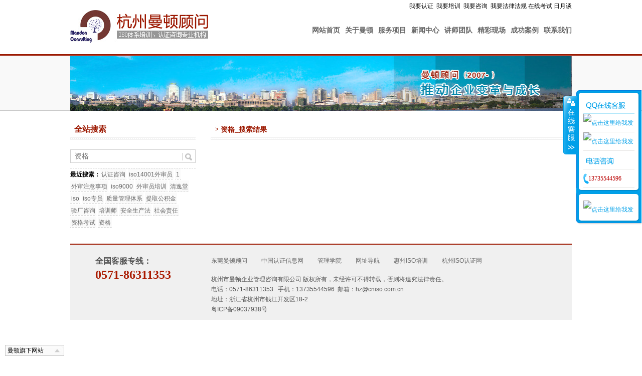

--- FILE ---
content_type: text/html; Charset=utf-8
request_url: http://hz.pxiso.com/Search.asp?KeyID=14
body_size: 4099
content:

<!DOCTYPE html PUBLIC "-//W3C//DTD XHTML 1.0 Transitional//EN" "http://www.w3.org/TR/xhtml1/DTD/xhtml1-transitional.dtd">
<html xmlns="http://www.w3.org/1999/xhtml">
<head>
<meta http-equiv="Content-Type" content="text/html; charset=utf-8" />
<title>资格-杭州市曼顿企业管理咨询有限公司</title>
<meta name="keywords" content="资格" />
<link href="css/iso.css" rel="stylesheet" type="text/css" />
</head>
<body>
<LINK rel=stylesheet type=text/css href="/css/common.css">
<SCRIPT type=text/javascript src="/js/kefu.js"></SCRIPT>
<DIV id=floatTools class=float0831>
  <DIV class=floatL><A style="DISPLAY: none" id=aFloatTools_Show class=btnOpen 
title=查看在线客服 
onclick="javascript:$('#divFloatToolsView').animate({width: 'show', opacity: 'show'}, 'normal',function(){ $('#divFloatToolsView').show();kf_setCookie('RightFloatShown', 0, '', '/', 'www.cniso.com.cn'); });$('#aFloatTools_Show').attr('style','display:none');$('#aFloatTools_Hide').attr('style','display:block');" 
href="javascript:void(0);">展开</A> <A id=aFloatTools_Hide class=btnCtn 
title=关闭在线客服 
onclick="javascript:$('#divFloatToolsView').animate({width: 'hide', opacity: 'hide'}, 'normal',function(){ $('#divFloatToolsView').hide();kf_setCookie('RightFloatShown', 1, '', '/', 'www.cniso.com.cn'); });$('#aFloatTools_Show').attr('style','display:block');$('#aFloatTools_Hide').attr('style','display:none');" 
href="javascript:void(0);">收缩</A> </DIV>
  <DIV id=divFloatToolsView class=floatR>
    <DIV class=tp></DIV>
    <DIV class=cn>
      <UL>
        <LI class=top>
          <H3 class=titZx>QQ咨询</H3>
        </LI>

        <LI><a href="http://wpa.qq.com/msgrd?v=3&uin=576473910&site=qq&menu=yes" title="点击这里给我发消息" target="_blank"><img border="0" src="http://wpa.qq.com/pa?p=2:576473910:52" alt="点击这里给我发消息！"/>在线客服</a></LI>

        <LI><a href="http://wpa.qq.com/msgrd?v=3&uin=121464940&site=qq&menu=yes" title="点击这里给我发消息" target="_blank"><img border="0" src="http://wpa.qq.com/pa?p=2:121464940:52" alt="点击这里给我发消息！"/>在线客服</a></LI>

        
      </UL>
      <UL>
        <LI>
          <H3 class=titDh>服务电话</H3>
        </LI>
        <LI><SPAN class=icoTl>13735544596</SPAN> </LI>
      </UL>
       <UL class=webZx>
      </UL>
     <UL>
        <LI class=bot><a href="http://wpa.qq.com/msgrd?v=3&uin=794019956&site=qq&menu=yes" title="点击这里给我发消息" target="_blank"><img border="0" src="http://wpa.qq.com/pa?p=2:794019956:52" alt="点击这里给我发消息！"/>反馈/合作</a></LI>
      </UL>
    </DIV>
  </DIV>
</DIV>

<div id="header" class="gw">
<em><a href="/SignUp.asp?SignID=1">我要认证</a>&nbsp;&nbsp;<a href="/SignUp.asp?SignID=2">我要培训</a>&nbsp;&nbsp;<a href="/SignUp.asp?SignID=3">我要咨询</a>&nbsp;&nbsp;<a href="/SignUp.asp?SignID=4">我要法律法规</a> <a href="http://www.eduiso.com/" target="_blank">在线考试</a> <a href="http://bbs.pxiso.com/" target="_blank">日月谈</a></em>
<span><a href="http://hz.pxiso.com/"><img src="/images/logo.jpg" alt="杭州市曼顿企业管理咨询有限公司" width="275" height="65" /></a></span>

<ul id="jsddm">
<li><a href="/Contact/">联系我们</a>
<ul>
<li><a href="/contact/">深圳曼顿</a></li>
<li><a href="/contact/dongguan.asp">东莞曼顿</a></li>
<li><a href="/contact/zs.asp">中山曼顿</a></li>
<li><a href="/contact/huiz.asp">惠州曼顿</a></li>
<li><a href="/contact/changsha.asp">长沙曼顿</a></li>
</ul></li>
<li><a href="/CaseList.asp">成功案例</a>
<ul>
<li><a href='/CaseList.asp?SortID=6'>典型案例</a></li></ul>
</li>
<li><a href="/Photo/">精彩现场</a></li>
<li><a href="/TeacherList.asp">讲师团队</a></li>
<li><a href="/NewsList.asp">新闻中心</a>
<ul>
<li><a href='/NewsList.asp?SortID=2'>公司新闻</a></li><li><a href='/NewsList.asp?SortID=3'>今日杭州</a></li><li><a href='/NewsList.asp?SortID=4'>行业资讯</a></li><li><a href='/NewsList.asp?SortID=8'>咨询百科</a></li></ul>
</li>
<li><a href="/services/">服务项目</a>
<ul>

<li><a href="/services/?SortID=12">ISO认证咨询和培训</a></li>

<li><a href="/services/?SortID=13">管理改善咨询与管理培训</a></li>

<li><a href="/services/?SortID=14">验厂咨询</a></li>

<li><a href="/services/?SortID=15">产品认证咨询</a></li>

<li><a href="/services/?SortID=17">法律法规</a></li>

</ul>
</li>
<li><a href="/aboutus/">关于曼顿</a>
<ul>
<li><a href="/aboutus/">公司简介</a></li>
<li><a href="/aboutus/?id=A">经营理念</a></li>
<li><a href="/aboutus/?id=B">企业精神</a></li>
<li><a href="/aboutus/?id=C">组织架构</a></li>
</ul></li>
<li><a href="http://hz.pxiso.com/">网站首页</a></li>
</ul>
</div><div class="gw">
<img src="../images/banner2.jpg" alt="曼顿顾问-推动企业变革与成长" width="1000" height="109" />
</div>

<div class="mt25 cl"></div>

<div class="gw">
<div class="item fl">
<b class="ico2"></b><span class="t">全站搜索</span>
<span class="hr"></span>
<form id="Search" name="Search" method="post" action="/Search.Asp" class="Iseach">
<input name="Keyword" type="text" class="key" id="Keyword" value="资格" maxlength="20" /><input name="submit" type="submit"  class="btn" value="" />
</form>
<span class="in-keys">
<b>最近搜索：</b><a href='/Search.asp?KeyID=9'>认证咨询</a> <a href='/Search.asp?KeyID=13'>iso14001外审员</a> <a href='/Search.asp?KeyID=19'>1</a> <a href='/Search.asp?KeyID=11'>外审注意事项</a> <a href='/Search.asp?KeyID=4'>iso9000</a> <a href='/Search.asp?KeyID=8'>外审员培训</a> <a href='/Search.asp?KeyID=12'>清逸堂</a> <a href='/Search.asp?KeyID=3'>iso</a> <a href='/Search.asp?KeyID=7'>iso专员</a> <a href='/Search.asp?KeyID=10'>质量管理体系</a> <a href='/Search.asp?KeyID=18'>提取公积金</a> <a href='/Search.asp?KeyID=5'>验厂咨询</a> <a href='/Search.asp?KeyID=17'>培训师</a> <a href='/Search.asp?KeyID=15'>安全生产法</a> <a href='/Search.asp?KeyID=6'>社会责任</a> <a href='/Search.asp?KeyID=16'>资格考试</a> <a href='/Search.asp?KeyID=14'>资格</a> 
</span>
</div>

<div class="main fr">
<span class="t">资格_搜索结果</span>
<span class="hr"></span>
<span class="c">

</span>

</div>
</div>
<div class="mt30 cl"></div>
<div id="foot">
<span class="tel fl">
<h1>全国客服专线：</h1>
<h2>0571-86311353</h2>
</span>
<span class="fl">
<ul>
	<li><a href="http://www.pxiso.com/" target="_blank">东莞曼顿顾问</a></li>
	<li><a href="http://www.cniso.com.cn/" target="_blank">中国认证信息网</a></li>
	<li><a href="http://www.eduiso.com/" target="_blank">管理学院</a></li>
	<li><a href="http://123.cniso.com.cn/" target="_blank">网址导航</a></li>
	<li><a href="http://www.pxiso.cn/" target="_blank">惠州ISO培训</a></li>
	<li><a href="http://hz.cniso.com.cn/" target="_blank">杭州ISO认证网</a></li>
</ul>
<p>杭州市曼顿企业管理咨询有限公司.版权所有，未经许可不得转载，否则将追究法律责任。</p>
<p>电话：0571-86311353 &nbsp;&nbsp;手机：13735544596&nbsp;&nbsp;邮箱：hz@cniso.com.cn</p>
<p>地址：浙江省杭州市钱江开发区18-2</p>
<p><script type="text/javascript">var cnzz_protocol = (("https:" == document.location.protocol) ? " https://" : " http://");document.write(unescape("%3Cspan id='cnzz_stat_icon_5837981'%3E%3C/span%3E%3Cscript src='" + cnzz_protocol + "s5.cnzz.com/stat.php%3Fid%3D5837981%26show%3Dpic' type='text/javascript'%3E%3C/script%3E"));</script> 粤ICP备09037938号</p>
</span>
</div>
<div class="link_box" id="footerLink">
				<div class="link_body hide" id="footerLinkBody">
				<a href="http://www.cniso.com.cn/" target="_blank">中国认证信息网</a>
<a href="http://www.eduiso.com/" target="_blank">中国认证管理学院</a>
<a href="http://cert.cniso.com.cn/" target="_blank">ISO证书查询</a>
<a href="http://123.cniso.com.cn/" target="_blank">机构网址导航</a>
<a href="http://v.pxiso.com/" target="_blank">曼顿视频中心</a>
<a href="http://c.pxiso.com/" target="_blank">曼顿客户中心</a>
<a href="http://www.eduiso.cn/" target="_blank">中山曼顿顾问</a>
<a href="http://sz.pxiso.com/" target="_blank">深圳曼顿顾问</a>
<a href="http://www.pxiso.cn/" target="_blank">惠州曼顿顾问</a>
<a href="http://www.pxiso.com/" target="_blank">东莞曼顿顾问</a>
				</div>
				<div class="link_title">曼顿旗下网站</div>
</div>

<script>
var link = document.getElementById("footerLink");
var linkBody = document.getElementById("footerLinkBody");
link.onclick = function(){
	footerLinkBody.style.display ="block";
}
link.onmouseover = function(){
	linkBody.style.display ="block";
}

link.onmouseout = function(){
	linkBody.style.display ="none";
}
</script>
<style>
#footerLinkBody{display:none;}
.link_box{width:118px;display:block;position:fixed;bottom:10px;left:10px;}
.link_box .link_title{background:url(/images/link_bg.jpg) no-repeat;padding:0 0 0 5px;line-height:22px;}
.link_box a{display:block;padding:0 0 0 5px; background:#f6f6f6;border-top:1px solid #ddd;height:20px;line-height:20px;}
.link_box a:hover{color:#fff; background:#b90000; text-decoration:none;}
</style>
</body>
</html>


--- FILE ---
content_type: text/css
request_url: http://hz.pxiso.com/css/iso.css
body_size: 2476
content:
/* Ĭ����ʽ */
a{color:#333;text-decoration:none;} 
a:hover {color:#b90000;text-decoration:underline;} 
em,var {font-style:normal;}
body,dl,dd,ul,ol,h1,h2,h3,h4,h5,h6,form,p {margin:0;}
body,td,th,h1,h2,h3,h4,h5,h6 {font-size:12px;font-family:Arial,SimSun,sans-serif;}
ul,ol,p,dl,li{margin:0;padding:0;} 
ul,ol,dl{height:100%;overflow:hidden;} 
li{list-style:none;} 
img {border:none;} 
h1,h2,h3,h4{font:12px Verdana;margin:0;padding:0;}
.fl{float:left;} 
.fr{float:right;} 
.mt30{height:30px;display:block;}
.mt25{height:25px;display:block;}
.cl{clear:both;}
ul.listCut li{overflow:hidden;text-overflow:ellipsis;white-space:nowrap;}

body{margin:0;font: 12px "����", Arial;background:url(../images/bg2.jpg) repeat-x #fff;line-height:24px;}
.gw{width:1000px;margin:auto;}
a{color:#666;}
a:hover{color:#9c1800;}

.iso1,.iso2,.iso3,.iso4,.iso5,.iso6,.iso7,.iso8,.iso9{background:url(../images/iso_ico.gif) no-repeat 0 0;display:inline-block;padding:0 0 20px 0;float:left;}
.iso1{width:35px;height:35px;background-position:0 5px;}
.iso2{width:35px;height:35px;background-position:-35px 5px;}
.iso3{width:35px;height:35px;background-position:-70px 5px;}
.iso4{width:35px;height:35px;background-position:-105px 5px;}
.iso5{width:35px;height:35px;background-position:-140px 5px;}
.iso6{width:35px;height:35px;background-position:-175px 5px;}
.iso7{width:35px;height:35px;background-position:-210px 5px;}
.iso8{width:35px;height:35px;background-position:-245px 5px;}
.iso9{width:35px;height:35px;background-position:-280px 5px;}

ul.iso_list{padding:20px;}
ul.iso_list li{width:340px;float:left;margin:10px 0 30px 0;}
ul.iso_list li a{padding:0 0 0 45px;font-weight:bold;display:block;}
ul.iso_list li p{font-size:12px;padding:0 0 0 10px;display:inline-block;line-height:18px;color:#999;}


#jsddm{float:right;display:block;clear:right;margin:25px 0 0 0;width:570px;}
#jsddm li{float:right;font-size:14px;color:#828282;font-weight:bold;margin:0 0 0 10px;}
#jsddm a{display:block;}
#jsddm a.cur,#jsddm a:hover{color:#9c1800;}

		#jsddm li ul
		{	
			display:block;
			z-index:200;
			position:absolute;
			margin:0 0 0 -10px;
			visibility: hidden;
			}
			#jsddm li ul li
			{float:none;
			line-height:24px;
			font-weight:normal;
			background:url(../images/nav_line.jpg) bottom repeat-x #3aa7c2;
			display: block;}
			#jsddm li ul li a
			{
			padding:0 10px;
			font-size:12px;
			height:24px;
			font-weight:normal;
			display:block;
			color: #fff}
			#jsddm li ul li a:hover
			{
			 background-color:#eee;
			}

#header{height:112px;overflow:hidden;}
#header img{padding:20px 0 0 0;}
#header span{float:left;}
#header em{width:360px;height:23px;overflow:hidden;display:block;text-align:right;float:right;color:#000;}
#header em a{color:#000;}
#header em a.bbs{color:#b90000;font-weight:bold;}


.hr{height:5px;background:url(../images/bg-line.jpg) repeat-x;display:block;margin:3px 0 2px 0;}

.item .t{font-size:16px;color:#9c1800;padding:0 0 0 8px;font-weight:bold;}
.item{width:250px;color:#999;position:relative;}
.item a{display:block;height:30px;line-height:30px;padding:0 0 0 25px;font-size:14px; background:url(../images/dot.jpg) bottom repeat-x #fafafa;}
.item a:hover,.item a.cur{font-weight:bold;color:#333; text-decoration:none; background:url(../images/dot.jpg) bottom repeat-x #f6f6f6;}
.item img{padding:1px;border:1px solid #aaa;float:left;margin:0 10px 0 0;}
.item a.s{font-size:12px;height:24px;line-height:24px;padding:0 0 0 40px;background:url(../images/dot.jpg) bottom repeat-x #fefefe;color:#999;overflow:hidden;text-overflow:ellipsis;white-space:nowrap;_width:210px;}
.item span.hots{margin:20px 0 0 0;display:block;}
.item span.hots b{color:#b90000;padding:0 0 0 25px;}
.item span.hots a{font-size:12px;line-height:24px;height:24px;background:url(../images/dot.jpg) bottom repeat-x;overflow:hidden;text-overflow:ellipsis;white-space:nowrap;}

.main{width:720px;color:#4e4e4e;font-size:14px;}
.main .t{color:#9c1800;padding:2px 0 0 20px;font-weight:bold;background:url(../images/arraw.gif) 10px 6px no-repeat;}
.main .c{padding:20px;display:block;line-height:28px;}
.main .c h1{font-size:14px;color:#c34802;background:url(../images/dot.jpg) bottom repeat-x;padding:0 0 5px 0;}
.main .c h2{font-size:14px;color:#333;margin:20px 0 0 0;font-weight:bold;}
.main .c ul.job li{float:left;width:320px;}
.main .c ul{padding:10px 0 0 0;}
.main .c b{height:40px;display:block;}
.main .c ul.teacher li h1{font-weight:bold; background:none;}
.main .c ul.teacher li{background:url(../images/dot.jpg) bottom repeat-x; position:relative;height:130px;margin:0 0 15px 0;line-height:24px;}
.main .c ul.teacher li img{ position:absolute;right:0;top:5px;}
.main .c ul.teacher li p{width:570px;font-size:12px;}
.main .c .teacherinfo h1{font-weight:bold;margin:0 0 10px 0;}
.main .c .teacherinfo img{float:right;margin:0;width:80px;height:105px;}
.main .c i{float:right;color:#aaa;width:80px;}
.main .c img{max-width:650px;width:expression(this.width > 650 ? "650px" : "auto");padding:1px;border:solid 1px #CCC;margin:5px 0;}
.main .c ul.case li h1{font-weight:bold; background:none;clear:both;}
.main .c ul.case li{background:url(../images/dot.jpg) bottom repeat-x; margin:0 0 20px 0;line-height:24px;height:120px;display:block;}
.main .c ul.case li img{float:left;width:expression(auto);MARGIN:0 10px 0 0;}
.main .c ul.case li p{font-size:12px;}

.main .c h3{height:40px;text-align:center;font-size:16px;font-weight:bold;}
.main .ser_list{display:block;border-bottom:1px dashed #c34802;margin:0 0 20px 0;padding:10px 20px;}
.main .ser_list a{padding:0 20px 0 0;display:inline-block;font-size:12px;}
.main .ser_list a.curtt{color:#9c1800;}
.main .c em{font-size:14px;color:#c34802;background:url(../images/dot.jpg) bottom repeat-x;height:30px;display:block;line-height:30px;padding:3px 0 0 0;}
.main .c em.clist{float:left;width:340px;display:inline-block;}
.main .rel_list{padding:10px 20px;}
.main .rel_list b{display:block;border-bottom:1px dashed #999;color:#9c1800;}
.main .rel_list ul{padding:3px 20px 0 20px;}
.main .rel_list li{width:320px;float:left;font-size:12px;}
.main .rel_list li a.cur{color:#9c1800;}
.main .c table strong{color:#b90000;}

#foot{border-top:2px solid #9c1800;background-color:#f0f0f0;padding:20px 50px;margin:auto;width:900px;color:#555;height:110px;}
#foot .tel{margin:0 80px 0 0;}
#foot h1{font-size:16px;font-weight:bold;padding:3px 0;}
#foot h2{font-size:24px;color:#aa1a00;font-weight:bold;padding:0 0 8px 0;}
#foot ul{margin:0 0 15px 0;}
#foot li{margin:0 28px 0 0;float:left;}
#foot p{line-height:20px;}
#foot p.qq{line-height:30px;}

.pl20{padding:10px 0 0 20px;display:block;}

.Iseach{position:relative;clear:both;}
.Iseach input.btn{ position:absolute;top:0;right:5px;background:url(../images/s_ico.png) 0 7px no-repeat;height:23px;width:22px;color:#fff;border:none;}
.Iseach input.btn:hover{background:url(../images/s_ico_on.png) 0 7px no-repeat;}
.Iseach input.key{background:#fff;margin:20px 10px 10px 0;display:block;width:230px;height:25px;border:1px solid #d0d0d0;line-height:25px;font-size:14px;color:#666;padding:0 10px 0 8px;}
.Iseach b{color:#b90000;}

.in-keys{display:block;border-top:1px dashed #ccc;clear:both;}
.in-keys b{color:#000;}
.in-keys a{display:inline-block;padding:2px;height:18px;line-height:20px;font-size:12px;}